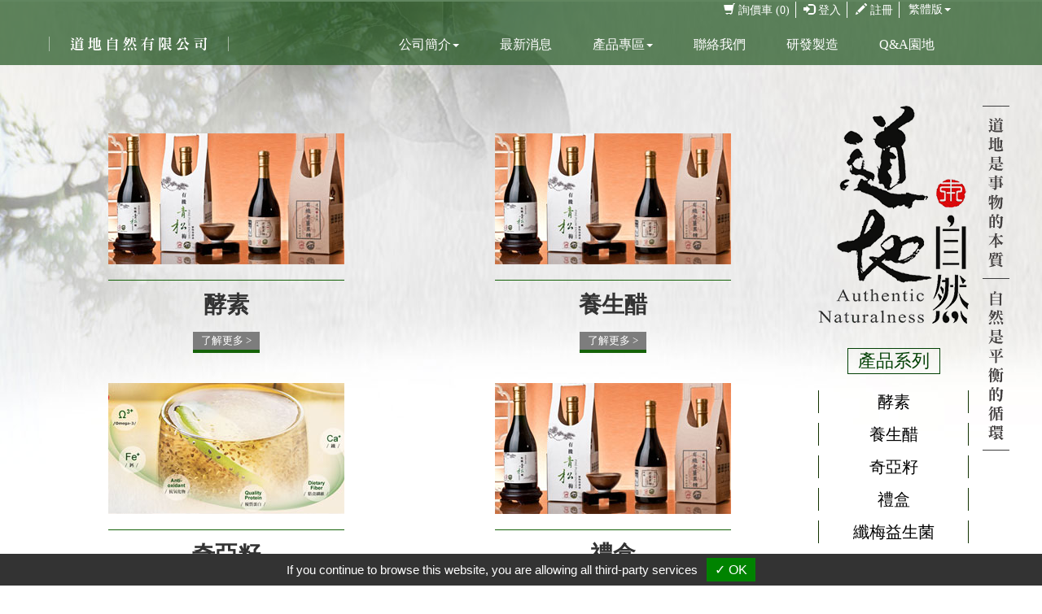

--- FILE ---
content_type: text/html
request_url: http://www.daudi-tw.com/product.html
body_size: 5089
content:
<!DOCTYPE html>
<html>

<!-- Mirrored from www.daudi-tw.com/product.html by HTTrack Website Copier/3.x [XR&CO'2014], Mon, 30 Apr 2018 01:51:36 GMT -->
<!-- Added by HTTrack --><meta http-equiv="content-type" content="text/html;charset=UTF-8" /><!-- /Added by HTTrack -->
<head>
<meta http-equiv="Content-Type" content="text/html; charset=UTF-8">
<meta name="viewport" content="width=device-width, initial-scale=1">
<link rel="shortcut icon" type="image/x-icon" href="templates/03/images/favicon.ico">
<title>道地自然有限公司</title>
<meta name="keywords" content="養生醋, 酵素, 益生菌, 奇亞籽禮盒">
<meta name="description" content="道地自然秉著天地良知, 充實自我認知與專業技術能力, 追求著盡可能的美好食材. 期望我們的用心, 有益您的身體健康, 而您每一口引用著我們的酵素時, 無形中您也幫助了這個地球多一方寸的淨化.">
<link rel="alternate" href="product.html" hreflang="x-default">
<link rel="alternate" href="webls-zh-gb/product.html" hreflang="zh-CN">
<link rel="alternate" href="webls-en-us/product.html" hreflang="en">
<link rel="alternate" href="product.html" hreflang="zh-TW">
<link rel="alternate"  href="#" type="text/xml" title="RSS 2.0">
<link rel="stylesheet" href="templates/03/css/font.css">
<link rel="stylesheet" href="http://maxcdn.bootstrapcdn.com/bootstrap/3.3.1/css/bootstrap.min.css">
<link rel="stylesheet" href="https://cdnjs.cloudflare.com/ajax/libs/magnific-popup.js/0.9.9/magnific-popup.css">
<link rel="stylesheet" href="css/idangerous.swiper.css">
<link rel="stylesheet" href="css/slidebars.css">
<link rel="stylesheet" href="templates/03/css/animate.css">
<link rel="stylesheet" href="templates/03/css/aos.css">
<link rel="stylesheet" href="templates/03/css/style.css">
<link rel="stylesheet" href="templates/03/css/styleT.css">
<script type="text/javascript" src="http://code.jquery.com/jquery-1.12.3.min.js" integrity="sha256-aaODHAgvwQW1bFOGXMeX+pC4PZIPsvn2h1sArYOhgXQ=" crossorigin="anonymous"></script>
<script type="text/javascript" src="https://gdpr.urb2b.com/gdpr.js"></script>
<script type="text/javascript" src="https://gdpr.urb2b.com/gdpr.init.js"></script>

<script type="text/javascript">
tarteaucitron.user.googletagmanagerId = 'GTM-WSBQ49C';
(tarteaucitron.job = tarteaucitron.job || []).push('googletagmanager');
</script>
</head>
<body >
<!-- #container start-->
<div id="container" class="fulid-container container_product sb-site">
<!-- #header start-->
<div id="header">
<!-- #mobile menu button -->
<div class="row visible-xs">
<div id="mobile_toggle" class="col-md-12">
     <p><button type="button" class="btn btn-default sb-toggle-left"><span class="glyphicon glyphicon-list"></span> 選單</button></p>
</div>
</div>
<!-- #mobile menu button end -->
<!-- #hello_member start -->
    <div class="">
        <div class="wrapper row">
        <div class="top_header hidden-xs">
        <!-- #member start -->
        <div id="hello_member">
            <ul class="nav nav-pills pull-right">
                <li><a href="cart/cart.html"><span class="glyphicon glyphicon-shopping-cart"></span> 詢價車 (0)</a></li>
                <!-- AFTER LOGOUT -->
                <li id="logLink"><a href="login/login.html"><span class="glyphicon glyphicon-log-in"></span> 登入</a></li>
                <li id="regLink"><a href="register/register.html"><span class="glyphicon glyphicon-pencil"></span> 註冊</a></li>
            </ul>
        </div>
<!-- #language_area start-->
<div id="language_area" class="row">
<div class="span12 col-md-12 hidden-xs">
    <div class="dropdown pull-right">
        <div id="dropdownMenu1" data-toggle="dropdown">
        <p>
<!--        其他語系：-->
        <a href="#">繁體版</a><span class="caret"></span></p>
        </div>
        <ul id="language_ul" class="dropdown-menu" role="menu">
            <li><a href="product.html">繁體版</a></li>
            <li><a href="webls-zh-gb/product.html">簡體版</a></li>
            <li><a href="webls-en-us/product.html">English</a></li>
        </ul>
    </div>
</div>
</div>
<!-- #language_area end -->
			</div>
    <div class="row">
    <div class="span4 col-md-4">
        <div id="company_logo"><a href="index.html"><img border="0" src="templates/03/images/logo.png"></a></div>
    </div>
    <!-- #mainnav start-->
    <div class="span8 col-md-8 hidden-xs">
    <div class="navbar navbar-default" id="mainnav">
      <div class="navbar-header">
         <button type="button" class="navbar-toggle collapsed" data-toggle="collapse" data-target="#navbar-1">
                    <span class="icon-bar"></span>
                    <span class="icon-bar"></span>
                    <span class="icon-bar"></span>
        </button>
      </div>
      <div class="collapse navbar-collapse" id="navbar-1">
        <UL id="main_menu" class="nav navbar-nav" role="navigation">
            
                                    <li id="m1" class="dropdown">
                                    <a class="dropdown-toggle" data-toggle="dropdown">公司簡介<i class="caret"></i></a>   <ul class="dropdown-menu" role="menu">
        <li class="inmsg5" data-id="5"><a href="msg/history.html" title="公司沿革" alt="公司沿革">公司沿革</a></li>
        <li class="inmsg6" data-id="6"><a href="msg/oem.html" title="代工流程" alt="代工流程">代工流程</a></li>
        <li class="inmsg7" data-id="7"><a href="msg/organic-farm.html" title="有機農場" alt="有機農場">有機農場</a></li>
    </ul>
</li>
                                     <li id="m2"><a href="msg/news.html">最新消息</a>
</li>
                                    <li id="m3" class="dropdown active">
                                    <a class="dropdown-toggle active" data-toggle="dropdown">產品專區<i class="caret"></i></a>     <ul class="dropdown-menu" role="menu" aria-labelledby="dLabel">
                    <li id="incateall"><a href="product.html">全部</a></li>
                    <li id="inalldivider" class="divider"></li>
<li class="incate2" data-id="2"><a href="category-%e9%85%b5%e7%b4%a0-01.html" onclick="Dookie('PAGEID');" title="酵素">酵素</a></li>
<li class="incate5" data-id="5"><a href="category-%e9%a4%8a%e7%94%9f%e9%86%8b-02.html" onclick="Dookie('PAGEID');" title="養生醋">養生醋</a></li>
<li class="incate3" data-id="3"><a href="category-%e5%a5%87%e4%ba%9e%e7%b1%bd%e9%85%b5%e7%b4%a0-02.html" onclick="Dookie('PAGEID');" title="奇亞籽">奇亞籽</a></li>
<li class="incate4" data-id="4"><a href="category-%e6%a2%85-03.html" onclick="Dookie('PAGEID');" title="禮盒">禮盒</a></li>
<li class="incate6" data-id="6"><a href="product-%e7%ba%96%e6%a2%85%e7%9b%8a%e7%94%9f%e8%8f%8c-05-01.html" onclick="Dookie('PAGEID');" title="纖梅益生菌">纖梅益生菌</a></li>
</ul>
</li>
                                     <li id="m4"><a href="contact/contact.html">聯絡我們</a>
</li>
                                     <li id="m5"><a href="msg/R-D.html">研發製造</a>
</li>
                                     <li id="m6"><a href="faq/faq.html">Q&A園地</a>
</li>
        </UL>
     </div>
    </div>
    </div>
    <!-- #mainnav end-->
    
        <!-- #hello_member start-->
        <!-- #qsearch start -->
        <div id="qsearch" style='display:none' class="col-md-12">
            <div class=row>
            <div class=col-md-12>
                <form class="form-search" id="side_pSearch" name="side_pSearch" action="http://www.daudi-tw.com/product_modqsh.html" method="post">
                <input type="hidden" name="lg" value="T">
                 <div class="input-group">
                 <input type="text" class="form-control" name="kwd" id="kwd" value="產品搜尋">
                 <span class="input-group-btn">
                      <button class="btn btn-default" type="submit"><span class="glyphicon glyphicon-search"></span></button>
                     <a href="http://www.daudi-tw.com/product_modinquire.html" class="btn btn-default"><span class="glyphicon glyphicon-list-alt"></span></a>
                 </span>
                 </div>
                </form>
            </div>
            </div>
        </div>
        <!-- #qsearch end -->
        </div>
    </div>
    <!-- #member_search end -->
    </div>

</div>
<!-- #header end-->
<!-- #mainbanner start-->
<div id="mainbanner">
    <div class="row">
    <div class="span12 col-md-12">
        <div id="maincarousel" class="swiper-container swiper-banner">
            <div class="swiper-wrapper">
            </div>

        </div>
    </div>
    </div>
</div>
<!-- #mainbanner end-->
<div class="row">
<!-- #sidebar start-->
<div class="span12 col-md-12">
    <div id="sidebar">
        <div class="logo"><img border="0" src="templates/03/images/nav-logo.png"></div>
        <div id="side_menu">
        <div class="nav-header tw">
        <!--產品專區-->產品系列
        </div>
        <div class="nav-header ch">
        <!--產品專區-->产品系列
        </div>
        <div class="nav-header en">
        <!--產品專區-->Products
        </div>
             <ul class="nav nav-list">
<li class="incate2" data-id="2"><a href="category-%e9%85%b5%e7%b4%a0-01.html" onclick="Dookie('PAGEID');" title="酵素">酵素</a></li>
<li class="incate5" data-id="5"><a href="category-%e9%a4%8a%e7%94%9f%e9%86%8b-02.html" onclick="Dookie('PAGEID');" title="養生醋">養生醋</a></li>
<li class="incate3" data-id="3"><a href="category-%e5%a5%87%e4%ba%9e%e7%b1%bd%e9%85%b5%e7%b4%a0-02.html" onclick="Dookie('PAGEID');" title="奇亞籽">奇亞籽</a></li>
<li class="incate4" data-id="4"><a href="category-%e6%a2%85-03.html" onclick="Dookie('PAGEID');" title="禮盒">禮盒</a></li>
<li class="incate6" data-id="6"><a href="product-%e7%ba%96%e6%a2%85%e7%9b%8a%e7%94%9f%e8%8f%8c-05-01.html" onclick="Dookie('PAGEID');" title="纖梅益生菌">纖梅益生菌</a></li>
</ul>
        </div>
        <!-- #newsletter start-->
        <div id="newsletter_area" class="hideobj">
            <div class="nav-header">
            訂閱電子報
            </div>
            <div class="alert-block alert">
              <form class="form-epaper" name="side_epaper" action="http://www.daudi-tw.com/epaper/epaper.html" method="post" target="hiddenFrame">
               <div class="input-group">
                   <input type="text" class="input-medium form-control" name="email" value="Email Address" onfocus="this.value='';">
               <span class="input-group-btn">
                   <a class="btn btn-default" href="#" onclick="side_epaper.submit();"><span class="glyphicon glyphicon-envelope"></span></a>
               </span>
               </div>
              </form>
            </div>
            <iframe name="hiddenFrame" src="about:blank" width="0%" height="0px" frameborder="0"></iframe>
        </div>
        <!-- #newsletter end-->
    </div>
</div>
<!-- #sidebar end-->
<!-- #content start-->
<div class="span12 col-md-12">
<div id="content">    <ul class="breadcrumb"><li><a href="index.html">首頁</a></li><li class="active"><a href="product.html" class="active">產品專區</a></li></ul>
    <div id="result" class="text-right">總計 : 5</div>
    <div class="page-header">
    <h1>產品專區</h1>
    </div>
    <div class="wrapper clearfix">
    <div class="side-nav"></div>
    <div class="page-cont">
    <ul class="thumbnails">
        <li class="span5 catelist col-md-6">
            <div class="product-cate">
                <div class="thumbnail">
                    <div class="listimg"><a href="category-%e9%85%b5%e7%b4%a0-01.html" onClick="Dookie('PAGEID');" title="酵素"><img src="proimages/pro/list-01.jpg" title='酵素' alt='酵素' /></a></div>
                    <div class="caption">                        
                        <div class="cate-name"><a href="category-%e9%85%b5%e7%b4%a0-01.html" onClick="Dookie('PAGEID');" title="酵素">酵素</a></div>
                        <div class="cate-more tw"><a href="category-%e9%85%b5%e7%b4%a0-01.html" onClick="Dookie('PAGEID');" title="酵素">了解更多 &gt;</a></div>
                        <div class="cate-more ch"><a href="category-%e9%85%b5%e7%b4%a0-01.html" onClick="Dookie('PAGEID');" title="酵素">了解更多 &gt;</a></div>
                        <div class="cate-more en"><a href="category-%e9%85%b5%e7%b4%a0-01.html" onClick="Dookie('PAGEID');" title="酵素">more &gt;</a></div>
                    </div>
                </div>
            </div>
        </li>
        <li class="span5 catelist col-md-6">
            <div class="product-cate">
                <div class="thumbnail">
                    <div class="listimg"><a href="category-%e9%a4%8a%e7%94%9f%e9%86%8b-02.html" onClick="Dookie('PAGEID');" title="養生醋"><img src="proimages/pro/list-01.jpg" title='養生醋' alt='養生醋' /></a></div>
                    <div class="caption">                        
                        <div class="cate-name"><a href="category-%e9%a4%8a%e7%94%9f%e9%86%8b-02.html" onClick="Dookie('PAGEID');" title="養生醋">養生醋</a></div>
                        <div class="cate-more tw"><a href="category-%e9%a4%8a%e7%94%9f%e9%86%8b-02.html" onClick="Dookie('PAGEID');" title="養生醋">了解更多 &gt;</a></div>
                        <div class="cate-more ch"><a href="category-%e9%a4%8a%e7%94%9f%e9%86%8b-02.html" onClick="Dookie('PAGEID');" title="養生醋">了解更多 &gt;</a></div>
                        <div class="cate-more en"><a href="category-%e9%a4%8a%e7%94%9f%e9%86%8b-02.html" onClick="Dookie('PAGEID');" title="養生醋">more &gt;</a></div>
                    </div>
                </div>
            </div>
        </li>
        <li class="span5 catelist col-md-6">
            <div class="product-cate">
                <div class="thumbnail">
                    <div class="listimg"><a href="category-%e5%a5%87%e4%ba%9e%e7%b1%bd%e9%85%b5%e7%b4%a0-02.html" onClick="Dookie('PAGEID');" title="奇亞籽"><img src="proimages/pro/list-02.jpg" title='奇亞籽' alt='奇亞籽' /></a></div>
                    <div class="caption">                        
                        <div class="cate-name"><a href="category-%e5%a5%87%e4%ba%9e%e7%b1%bd%e9%85%b5%e7%b4%a0-02.html" onClick="Dookie('PAGEID');" title="奇亞籽">奇亞籽</a></div>
                        <div class="cate-more tw"><a href="category-%e5%a5%87%e4%ba%9e%e7%b1%bd%e9%85%b5%e7%b4%a0-02.html" onClick="Dookie('PAGEID');" title="奇亞籽">了解更多 &gt;</a></div>
                        <div class="cate-more ch"><a href="category-%e5%a5%87%e4%ba%9e%e7%b1%bd%e9%85%b5%e7%b4%a0-02.html" onClick="Dookie('PAGEID');" title="奇亞籽">了解更多 &gt;</a></div>
                        <div class="cate-more en"><a href="category-%e5%a5%87%e4%ba%9e%e7%b1%bd%e9%85%b5%e7%b4%a0-02.html" onClick="Dookie('PAGEID');" title="奇亞籽">more &gt;</a></div>
                    </div>
                </div>
            </div>
        </li>
        <li class="span5 catelist col-md-6">
            <div class="product-cate">
                <div class="thumbnail">
                    <div class="listimg"><a href="category-%e6%a2%85-03.html" onClick="Dookie('PAGEID');" title="禮盒"><img src="proimages/pro/list-01.jpg" title='禮盒' alt='禮盒' /></a></div>
                    <div class="caption">                        
                        <div class="cate-name"><a href="category-%e6%a2%85-03.html" onClick="Dookie('PAGEID');" title="禮盒">禮盒</a></div>
                        <div class="cate-more tw"><a href="category-%e6%a2%85-03.html" onClick="Dookie('PAGEID');" title="禮盒">了解更多 &gt;</a></div>
                        <div class="cate-more ch"><a href="category-%e6%a2%85-03.html" onClick="Dookie('PAGEID');" title="禮盒">了解更多 &gt;</a></div>
                        <div class="cate-more en"><a href="category-%e6%a2%85-03.html" onClick="Dookie('PAGEID');" title="禮盒">more &gt;</a></div>
                    </div>
                </div>
            </div>
        </li>
        <li class="span5 catelist col-md-6">
            <div class="product-cate">
                <div class="thumbnail">
                    <div class="listimg"><a href="product-%e7%ba%96%e6%a2%85%e7%9b%8a%e7%94%9f%e8%8f%8c-05-01.html" onClick="Dookie('PAGEID');" title="纖梅益生菌"><img src="proimages/pro/list-05.jpg" title='纖梅益生菌' alt='纖梅益生菌' /></a></div>
                    <div class="caption">                        
                        <div class="cate-name"><a href="product-%e7%ba%96%e6%a2%85%e7%9b%8a%e7%94%9f%e8%8f%8c-05-01.html" onClick="Dookie('PAGEID');" title="纖梅益生菌">纖梅益生菌</a></div>
                        <div class="cate-more tw"><a href="product-%e7%ba%96%e6%a2%85%e7%9b%8a%e7%94%9f%e8%8f%8c-05-01.html" onClick="Dookie('PAGEID');" title="纖梅益生菌">了解更多 &gt;</a></div>
                        <div class="cate-more ch"><a href="product-%e7%ba%96%e6%a2%85%e7%9b%8a%e7%94%9f%e8%8f%8c-05-01.html" onClick="Dookie('PAGEID');" title="纖梅益生菌">了解更多 &gt;</a></div>
                        <div class="cate-more en"><a href="product-%e7%ba%96%e6%a2%85%e7%9b%8a%e7%94%9f%e8%8f%8c-05-01.html" onClick="Dookie('PAGEID');" title="纖梅益生菌">more &gt;</a></div>
                    </div>
                </div>
            </div>
        </li>
    </ul>
	</div>
    <div style="clear:both;"></div>
    <div style="clear:both;"></div>
	</div> </div>
</div>
<!-- #content end-->
</div>
<!-- #footer start-->
<div id="footer">
    <!-- #footernav start-->
<div class="row">
    <div class="span12 col-md-12">
      <div class="ftbar">
        <ul class="nav nav-pills">
            <li><a href="member/member.html">會員中心</a></li><li><a href="inquire/inquire_modsearch.html">詢價管理</a></li><li><a href="contact/contact.html">聯絡我們</a></li><li><a href="download/download.html">下載專區</a></li><li><a href="link/link.html">網站連結</a></li><li><a href="hr/hr.html">人才招募</a></li><li><a href="faq/faq.html">Q&A園地</a></li>
        </ul>
      </div>
    </div>
</div>
    <!-- #footernav end-->
    <div class="wrapper clearfix">
		<div class="footer-info">
			<ul class="nav nav-stacked">
				<li class="tw"><div class="foot-name">道地自然所在</div></li>
				<li class="ch"><div class="foot-name">道地自然所在</div></li>
				<li class="en"><div class="foot-name">Authentic Naturalness</div></li>
				<li><div class="cominfotel">TEL: <a href="tel:+886-4-22588178">+886-4-22588178</a></div></li>
				<li><div class="cominfofax">FAX: +886-4-22546114</div></li>
				<li><div class="cominfoadd">台中市西屯區環中路三段858號　<a href="https://www.google.com.tw/maps/place/道地自然有限公司/@24.161942,120.6258783,17z/data=!3m1!4b1!4m5!3m4!1s0x34693de4fbb1ac31:0x54a18ce0ac96cf69!8m2!3d24.161942!4d120.628067" target="_blank">地圖連結</a></div></li>
			</ul>
		</div>
		<div class="footer-com"><img border="0" src="templates/03/images/footer.png"></div>
	</div>
    <!-- #custnav start-->
        <!-- #custnav end-->
        <!-- #cominfo start-->
        <div class="row foot-info">
         <div class="span4 col-md-4">
            <div id="cominfo">
                <ul class="nav nav-stacked">
                  <li><div class="cominfoadd">台中市西屯區環中路三段858號　<a href="https://www.google.com.tw/maps/place/道地自然有限公司/@24.161942,120.6258783,17z/data=!3m1!4b1!4m5!3m4!1s0x34693de4fbb1ac31:0x54a18ce0ac96cf69!8m2!3d24.161942!4d120.628067" target="_blank">地圖連結</a></div></li>
                  <li><div class="cominfotel">TEL: <a href="tel:+886-4-22588178">+886-4-22588178</a></div></li>
                  <li><div class="cominfofax">FAX: +886-4-22546114</div></li>
                  <li><div class="cominfomail">E-mail:
                  <a href="mailto:daudi2258@gmail.com?subject=詢問信來自 http://www.daudi-tw.com/">daudi2258@gmail.com</a>
                  </div></li>
                </ul>
            </div>
         </div>
         <div class="span3 col-md-3">
            <div id="copyright">Copyright &copy; 道地自然有限公司 </div>
         </div>
         <div class="span5 col-md-5">
            <div id="footlink">
                <ul class="nav nav-pills">
                   <li><a href="http://www.manufacture.com.tw/" target="_blank">Taiwan Products</a></li>
<li><a href="http://www.manufacturers.com.tw/" target="_blank">B2BManufactures</a></li>
<li><a href="http://www.b2bchinasources.com/" target="_blank">B2BChinaSources</a></li>
                </ul>
            </div>
         </div>
        </div>
    <!-- #cominfo end-->
</div>
<!-- #footer end -->
</div>
<!-- #container end -->
<div id="left_menu" class="sb-slidebar sb-left">
<ul class="sb-menu nav nav-list"></ul>
</div>
<!--<script type="text/javascript" src="https://code.jquery.com/jquery-1.12.3.min.js" integrity="sha256-aaODHAgvwQW1bFOGXMeX+pC4PZIPsvn2h1sArYOhgXQ=" crossorigin="anonymous"></script>-->
<script type="text/javascript" src="http://maxcdn.bootstrapcdn.com/bootstrap/3.3.1/js/bootstrap.min.js"></script>
<script type="text/javascript" src="js/bootstrap-datetimepicker.js" charset="UTF-8"></script>
<script type="text/javascript" src="js/locales/bootstrap-datetimepickerT.js" charset="UTF-8"></script>
<script type="text/javascript" src="http://cdn.jsdelivr.net/jquery.magnific-popup/0.9.9/jquery.magnific-popup.js"></script>
<script type="text/javascript" src="Scripts/idangerous.swiper.min.js"></script>
<script type="text/javascript" src="Scripts/responsive-tabs.js"></script>
<!-- HTML5 shim, for IE6-8 support of HTML5 elements -->
<!--[if lt IE 9]>
<script src="http://www.daudi-tw.com/js/html5shiv.js"></script>
<![endif]-->
<script type="text/javascript" src="Scripts/script.js"></script>
<script type="text/javascript" src="Scripts/aos.js"></script>
<script>
$(function() {
  $('#about').insertAfter('.page-header');
  $('.form-pdesc').insertAfter('.pdese');
//	$('#left_menu > ul > li:nth-child(2)').appendTo('#left_menu ul');
  $('.about-01 li').mouseover( function() {
    $(this).addClass('on').siblings().removeClass('on');
  });
});
</script>
<script>
	AOS.init({
		easing: 'ease-out-back',
		duration: 1000
	});
</script>
<!-- Slidebars -->
<script src="js/slidebars.js"></script>

</body>

<!-- Mirrored from www.daudi-tw.com/product.html by HTTrack Website Copier/3.x [XR&CO'2014], Mon, 30 Apr 2018 01:51:55 GMT -->
</html>

--- FILE ---
content_type: text/css
request_url: http://www.daudi-tw.com/templates/03/css/font.css
body_size: 128
content:
@font-face {
  font-family: 'DF';
  src: url('../fonts/DFNMing-W9-WIN-BF.ttf')  format('truetype'); /* Safari, Android, iOS */
}

--- FILE ---
content_type: text/css
request_url: http://www.daudi-tw.com/templates/03/css/style.css
body_size: 7311
content:
/*全站*/
html, body { font-family: "Microsoft JhengHei", serif; font-size: 16px; }
img { max-width:100%; }
.hideobj{
  display:none;
}

a{
  color:#000;
  background-color:none;
}
a:hover, a:focus {
  text-decoration: underline;
  background:none;
  color:#000;
}

#container { overflow: hidden; }
.pro-no { display: none; }
.none { display: none; }
@media (max-width: 991px) {
	.visible-xs { display: block!important; }
}
@media (max-width:768px) {
	.sb-site { padding: 0; }
}
#left_menu .form-search { padding-right: 10px; }

/*會員登入項目*/
#login-tabs li{
  background:none;
}
#login-tabs a{
  color:#000;
  background:none;
}
#login-tabs a:hover,#login-tabs a:focus{
  text-decoration: underline;
  background:none;
  color:#000;
}

/**表單元素**/
fieldset.over-border {
  border: 1px solid #ccc !important;
  padding: 0 1.4em 1.4em 1.4em !important;
  margin: 0 0 1.4em 0 !important;
  border-radius: 16px;
}
legend.line-border {
  font-size: 16px !important;
  text-align: left !important;
  width:inherit;
  border-bottom:none; display:none;
}
fieldset > div { margin-top:30px; }
.red{
  color: #cc0000;
}
.radio-inline input[type='radio'] {
  margin-left: -20px;
  float: left;
}
.radio-inline {
  padding-left: 20px;
  font-weight: normal;
  margin-bottom: 0px;
  vertical-align: middle;
  display: inline-block;
  cursor: pointer;
}
.help-inline{
  vertical-align: middle;
  display: inline-block;
  padding-top:5px;
  float:left;
  padding-left:0px;
  cursor: default;
}
.control-label{
  cursor: default;
}

.form-show .input-prepend {
  clear:both;
}
fieldset.instep-border {
  border: 1px solid #ccc !important;
  padding: 0 16px 16px 16px !important;
  margin: 0 0 16px 0 !important;
  border-radius: 15px; /*圓角*/
  background:#eeeeee;
  height:100px;
  font-weight:bold;
  color:#000000;
  text-align: center;
}
fieldset.step-border {
  border: 1px solid #ccc !important;
  padding: 0 16px 16px 16px !important;
  margin: 0 0 16px 0 !important;
  border-radius: 15px; /*圓角*/
  height:100px;
  text-align: center;
}
legend.stepline-border {
  text-align: center !important;
  width:inherit;
  border-bottom:none;
}
.enlarge{clear:both;}
@media only screen and (max-width : 480px) {
    .navbar-inner li {display:block; width:100%;}
}
/*#header*/
#header { background: rgba(23,77,22,.68); position: absolute; z-index: 2; width: 100%; height: 5em; }
@media (max-width:991px) {
	#mobile_toggle { position: absolute; z-index: 3; top: 2px; left: -13px; }
	#mobile_toggle button { font-size: 18px; }
	#header { height: 45px; }
}
@media (max-width:375px) {
	#header { height: 45px; }
}

#company_logo { margin: 14px 20px; }
@media (max-width:991px) {
	#company_logo { margin: 10px 0 10px 60px; text-align: right; }
}


.top_header{
	text-align: right;
	padding-right: 6%;
}
.top_header a{
	font-size: 90%;
	color: #FFFFFF;
}
#hello_member, #language_area{
	display: inline-block;
}

#hello_member .nav>li>a{
	padding-right: 0.5em;
	border-right: 1px solid #fff;
	margin-right: 0.5em;
	border-radius: 0;
}
.top_header .nav>li>a{
	padding: 0;
	
}

/*註冊*/

#hello_member ul li a:hover, #hello_member ul li a:focus, #hello_member ul li a:active {
  text-decoration: underline;
  background: none;
}

/*語言*/
#language_area { position: relative; }
#language_area p{
	margin: 0;
}
#language_area a{
	color: #fff;
}
#language_area ul li a {
  color:#000;
  background:none;
padding-top: 0%;
}
#language_area ul li a:hover, #language_area ul li a:focus, #language_area ul li a:active {
  background: none;
  text-decoration: underline;
}
.caret{
	border-top-color: #fff;
}


@media (max-width:1440px)  {
	#language_area {  }
}
@media (max-width:991px)  {
	#language_area{display: none;}
}


/* mainnav */
#mainnav { background: none; border: none; margin-bottom: 0; text-align: right; }
#mainnav .navbar-nav>li>a { color: #fff; line-height: 3.35em; padding: 0 25px; }
#mainnav .navbar-nav>.active>a, #mainnav .navbar-nav>.active>a:hover, #mainnav .navbar-nav>.active>a:focus { background: none; color: #fff; }
#mainnav .navbar-nav>li>a:hover, #mainnav .navbar-nav>li>a:focus,
#mainnav .navbar-nav>.open>a, #mainnav .navbar-nav>.open>a:hover, #mainnav .navbar-nav>.open>a:focus { background: #0b4609; color: #fff; }
#mainnav .dropdown-menu { padding: 0; min-width: 124px; border: none; border-radius: 0; }
#mainnav .dropdown-menu li { border-bottom: #156208 1px solid; text-align: center; }
#mainnav .dropdown-menu li a { padding: 10px 0; }
#mainnav .dropdown-menu>.active>a, #mainnav .dropdown-menu>.active>a:hover, #mainnav .dropdown-menu>.active>a:focus { background: #156208; }


@media (max-width:1200px) {
	#mainnav .navbar-nav>li>a { padding: 0 20px; }
}
@media (max-width:1100px) {
	#mainnav .navbar-nav>li>a { padding: 0 15px; }
}
@media (max-width:991px) {
	#mainnav { display: none; }
}

/* banner */
#mainbanner{ padding-top: 0; }

/*--側欄--*/
.side-nav { padding-right: 50px; float: right; width: 235px; background: url(../images/content_bg.png) no-repeat top right; position: relative; }
#side_menu { text-align: center; color: #133401; font-size: 20px; }
#side_menu .nav-header { color: #034105; padding: 4px 12px; font-size: 22px; border: #034105 1px solid; margin: 30px 0 20px; line-height: 1em; }
#side_menu .nav>li { margin-bottom: 12px; }
#side_menu .nav>li>a { padding: 0; border-left: #133401 1px solid; border-right: #133401 1px solid; }
@media (max-width:800px) {
	#side_menu { display: none; }
}
@media (max-width:800px) {
	.side-nav { background-size: 8.5%; background-position: top 10px right 10px; }
}
@media (max-width:640px) {
	.side-nav { float: none; padding-right: 0; width: 100%; background-size: 3%; }
	.side-nav .logo { text-align: right; margin-right: 40px; }
	.side-nav .logo img { width: 30%; max-width: inherit; }
}
@media (max-width:480px) {
	.side-nav { background-size: 3.7%; }
	.side-nav .logo img { width: 40%; }
}

/*RSS*/
#rss_area a{
  text-shadow: none;
}

#rss_area a:hover{
  text-shadow: none;
}

/*--內容區--*/
#content { padding: 0; background: url(../images/page-bg.jpg) no-repeat top left; }
#content:after { content:""; background: url(../images/page-dw-bg.jpg) no-repeat bottom center; width: 100%; height: 340px; margin-top: -260px; position: absolute; z-index: -1; }
.wrapper { width: 1200px; margin: auto; }
@media (max-width:1200px) {
	.wrapper { width: 100%; }
}

/* about us */
.about-01 { background: url(../../../proimages/about/bg-01.jpg) no-repeat; }
.about-inner { float: left; margin: 2em 0px; width: calc(100% - 250px); padding-left: 200px; }
.about-01 .about-inner ul { margin: 30px 0 0 80px; padding: 0; background: url(../images/about-01.gif) repeat-y 124px 0; font-size: 18px; line-height: 3em; }
.about-01 .about-inner li { clear: both; }
.about-01 .about-inner li.on .his-text { background: url(../images/about-01.png) no-repeat 0px 16px; }
.about-01 .about-inner .year { font-size: 30px; color: #034105; font-family: "Trebuchet MS"; float: left; width: 100px;  }
.about-01 .about-inner .moon { font-size: 18px; }
.about-01 .about-inner .his-text { padding-left: 120px; float: left;width: calc(100% - 120px); }
.about-02 { background: url(../../../proimages/about/bg-02.jpg) no-repeat; }
.about-02 .bg-down { background: url(../../../proimages/about/bg-02-1.jpg) no-repeat bottom right; }
.about-02 .about-text { margin-top: 20px; margin-left: 200px; font-size: 18px; font-weight: bold; }
.about-02 .about-text p { margin-bottom: 40px; line-height: 1.5em; }
.about-03 { background: url(../../../proimages/about/bg-03.jpg) no-repeat; }
.about-03-p { margin: 0 30px 0 180px; font-size: 15px; line-height: 1.8em; color: #2a2c2a; }
.about-03 .know { background: url(../images/about-03.png) no-repeat; position: relative; margin-top: -120px; padding: 65px 530px 30px 260px; }
.about-03 .know h2 { font-size: 32px; margin-bottom: 15px; }
.no-mb { margin-bottom: 0; }
#about+.wrapper { display: none; }
#content .page-header + div { padding: 8em 0 0; }
@media (max-width:1199px) {
	#content .page-header + div { padding: 6em 15px 0; }
	.about-inner { padding-left: 4%; }
	.about-01 { background: url(../../../proimages/about/bg-01-s.jpg) no-repeat; }
	.about-02 { background-position: top -200px left; }
	.about-02 .about-inner { margin-top: 15em; }
	.about-02 .bg-down { padding-bottom: 15em; background-position: bottom right -10px; }
	.about-03 .know { padding-right: 42%;}
}
@media (max-width:1024px) {
	.about-inner { padding-left: 5%; }
	.about-01 .about-inner ul { margin-left: 30px; background: url(../images/about-01.gif) repeat-y 104px 0; }
	.about-01 .about-inner .year { width: 80px; }
	.about-01 .about-inner .his-text { padding-left: 75px; }
	.about-02 .about-text { margin-left: 0; }
	.about-03-p { margin: 0 30px 0 0; }
	.about-03 .know { padding: 65px 40% 1em 10%; background-size: contain; }
	.about-03 .know h2 { margin-bottom: 20px; }
}
@media (max-width:991px) {
	#content .page-header + div { padding-top: 3em; }
	.about-01 .about-inner ul { margin-left: 30px; background: none; }
	.about-01 .about-inner .year { width: 90px; }
	.about-01 .about-inner li.on .his-text { background: none; }
	.about-01 .about-inner .his-text { padding-left: 0; }
}
@media (max-width:800px) {
	.about-inner { float: none; margin: 0; width: 100%; padding: 0; }
	.about-01 .about-inner { margin-top: 12em; }
	.about-02 .about-inner { padding-left: 0; }
	.about-02 .about-text { margin-left: 0; }
	.about-02 .bg-down { padding-bottom: 15em; background-position: bottom right -10px; }
	.about-03 .know { position: static; margin: 0; padding: 2em 35% 1em 0; background-size: contain; }
	.about-03 .know h2 { margin-bottom: 20px; }
}
@media (max-width:640px) {
	.about-inner { float: none; margin: 0; width: 100%; padding: 0; }
	.about-01 .about-inner { margin-top: -5em; }
	.about-02 { background-position: top -100px left; }
	.about-02 .about-inner { margin-top: 5em; }
	.about-02 .bg-down { background-size: 280%; padding-bottom: 10em; background-position: bottom right -10px; }
	.about-02 .about-text { margin: 1em 0; padding: 0; font-size: 16px; }
	.about-02 .about-text p { margin-bottom: 1em; }
	.about-02 .pic { overflow-y: scroll; margin: 1em 0; }
	.about-02 .pic img { min-width: 600px; }
}
@media (max-width:480px) {
	.about-01 .about-inner { margin-top: 0; }
	.about-01 .about-inner ul { margin: 0; background: none; font-size: 16px; line-height: 1.2em; }
	.about-01 .about-inner li { margin-bottom: 1em; }
	.about-01 .about-inner .year { float: none; display: block; width: 100%; margin-bottom: 10px; }
	.about-01 .about-inner .his-text { float: none; display: block; width: 100%; padding-left: 0.5em; }
	.about-01 .about-inner li.on .his-text { background: none; }
	.about-02 { background-size: 320%; }
	.about-02 .about-inner { margin-top: 0; }
	.about-03-p { margin: 0; }
	.about-03 .know { position: static; margin: 0; padding: 3em 0 1em; background-size: contain; }
}

h2.title, h5.pshow_title { color: #fff; width: 220px; padding: 6px 20px; text-align: center; background: #156208; /* Old browsers */
background: -moz-linear-gradient(left, #a3bb9f 0%, #156208 15%, #156208 50%, #156208 85%, #a3bb9f 100%); /* FF3.6-15 */
background: -webkit-linear-gradient(left, #a3bb9f 0%,#156208 15%,#156208 50%,#156208 85%,#a3bb9f 100%); /* Chrome10-25,Safari5.1-6 */
background: linear-gradient(to right, #a3bb9f 0%,#156208 15%,#156208 50%,#156208 85%,#a3bb9f 100%); /* W3C, IE10+, FF16+, Chrome26+, Opera12+, Safari7+ */
filter: progid:DXImageTransform.Microsoft.gradient( startColorstr='#a3bb9f', endColorstr='#a3bb9f',GradientType=1 ); /* IE6-9 */ }
h2.title span, h5.pshow_title span { border-left: #fff 1px solid; border-right: #fff 1px solid; padding: 0 20px; font-size: 26px; }

/*麵包屑*/
#content .breadcrumb { text-shadow: none; display: none; }
#content .breadcrumb li {
  text-shadow: none;
}
#content .breadcrumb li a {
  text-shadow:none;
  text-decoration: none;
}
#content .breadcrumb li a:hover {
  text-shadow: none;
  background:none;
  text-decoration: underline;
}
#content .breadcrumb li .divider{
  text-shadow:none;
  background:none;
}
/*個數*/
.page-header { border-bottom:1px #eee solid; display: none; }
#result { display: none; }

/*產品頁*/
.page-cont { width: calc(100% - 250px); padding-top: 30px; }
ul.thumbnails { padding-left: 0; }
.thumbnail { border: none; background: none; text-align: center; }
.thumbnail .caption { max-width: 290px; text-align: center; margin: auto; margin-top: 0px; padding: 9px 0; }
.thumbnail .cate-name { font-size: 28px; color: #1e4708; margin-bottom: 12px; }
.thumbnail .cate-more { font-size: 13px; color: #fff; background: #7d7d7d; border-bottom: #156208 4px solid; display: inline-block; margin: auto; text-align: center; padding: 2px 10px; cursor: pointer; }
.thumbnail .cate-more:hover { background: #156208; }
.thumbnail .cate-more a { color: #fff; }
.thumbnail .cate-more a:hover { text-decoration: none; }
@media (max-width:800px) {
	.page-cont { width: 100%; padding: 1em 0; overflow-y: hidden; }
}

.cate-name, .cate-name-more { font-size: 22px; border-top: #156208 1px solid; padding-top: 10px; margin-top: 10px; margin-bottom: 12px;
  color:#333333;
  font-weight:bold;
  width:auto;
  white-space:nowrap;
  overflow:hidden;
  text-overflow:ellipsis;
  text-align:center;
}
.cate-name a ,.cate-name-more a{
  color:#333333;
  font-weight:bold;
  text-decoration:none;
  width:auto;
  white-space:nowrap;
  overflow:hidden;
  text-overflow:ellipsis;
  text-align:center;
}
.cate-name a:hover ,.cate-name-more a:hover{
  color:#8B8682;
  font-weight:bold;
  text-decoration: none;
  width:auto;
  white-space:nowrap;
  overflow:hidden;
  text-overflow:ellipsis;
  text-align:center;
}
.prolistdesc, .prolistqty, .prolistbtn { display: none; }
.pro-desc{
 height:80px;
 overflow-x:hidden;
 overflow-y:auto;
}
.spec{
 height:38px;
}
/*產品介紹頁*/
#pb_area{
  border:  1px solid #ccc;
  overflow:hidden;
}

.thumbnail img{
  margin-right: auto;
  margin-left: auto;
  display: block;
  max-width: 100%;
}
.input-group {
  display: table;
  padding-bottom:10px;
  width: 100%;
}
.input-group .form-control {
  margin-bottom: 0px;
}
.txtNormal {
  overflow:auto;
  width:100%;
}
#content .thumbnails .prodlist{ overflow:hidden; }
#content .thumbnails .catelist{
  overflow:hidden;
}
.listtxtspec .input-prepend{
  padding:1px 0px;
  margin:0px;
}
.clear{
  clear:both;
}
.listimg{ }

#lineqty{
  width:30%;
}
.showsmall ul {
  padding: 0px; margin: 0px;
  list-style: none;
}
.showsmall li {
  float:left;
}
.showsmall li img  {
  margin: 3px;
  padding:3px;
  width:50px;
}
/* product */
.product { color: #034105; }
.product .pro-pic { float: right; width: 50%; text-align: center; }
.product .pro-dec { width: 45%; margin-left: 5%; margin-top: 5em; line-height: 1.8em; }
.product .h1-sub { font-size: 27px; }
.product h1 { font-size: 44px; color: #393838; text-align: right; }
.product h1 span { border-left: #393838 1px solid; border-right: #393838 1px solid; padding: 0 20px; }
.product .pro-detail table { width: 100%; margin: 30px 0; }
.product .pro-detail table td { background: #e1f7e3; padding: 10px; border: #fff 5px solid; font-size: 15px; line-height: 2em; }
.product .pro-detail table tr td:first-child { text-align: center; width: 100px; font-size: 22px; font-weight: bold; }
@media (max-width:640px) {
	.product .pro-pic { float: none; width: 75%; padding: 0; margin: auto; }
	.product .pro-dec { float: none; width: 100%; margin: 0; }
	.product .pro-dec p { margin-bottom: 0; }
	.product h1 { text-align: left; }
	.product .pro-detail table td { line-height: 1.8em; }
}
@media (max-width:375px) {
	.product h1 { font-size: 36px }
}
/* product 01 */
.product-01 .product .pro-pic { margin-top: 4em; }
.product-01 .product .pro-dec { padding-top: 3em; }
.product-01 .product .h1-sub { text-align: right; padding-right: 200px; }
@media (max-width:1024px) {
	.product-01 .product { margin-top: 6em; }
	.product-01 .product .pro-pic { margin-top: 12em; }
	.product-02 .product .pro-pic { margin-top: 12em; }
}
@media (max-width:800px) {
	.product-01 .product { margin-top: 0; }
	.product-01 .product .pro-dec { padding-top: 1em; margin-top: 0; }
	.product-01 .product .pro-pic { margin-top: 7em; }
	.product-02 .product .pro-pic { margin-top: 0; }
}
@media (max-width:640px) {
	.product-01 .product .h1-sub { text-align: left; padding-right: 0; }
}
/* product 02 */
.product-02 .product .pro-dec { text-align: right; line-height: 1.5em; margin-top: 8em; padding-top: 2em; }
.product.pro-02 { color: #261702; }
.product.pro-02 .pro-detail table td { background: #fef0d2; }
@media (max-width:800px) {
	.product-02 .product .pro-dec { padding-top: 1em; margin-top: 0; }
}
@media (max-width:640px) {
	.product-02 .product .pro-dec { padding-top: 0;  text-align: left; }
}
@media (max-width:375px) {
	.product-02 .pro-pic-bg { left: -300px; }
}
/* product 03 */
.product-03 .product .pro-dec { width: 85%; padding-top: 2em; text-align: right; }
.product-03 .user { background: url(../images/user_bg.png) no-repeat; margin: 2em 0 4em 30%; padding: 1em 2em; line-height: 2em; }
.product-03 .user .title { font-size: 22px; margin-bottom: 0.5em; }
@media (max-width:1440px) {
	.product-03 .product .pro-dec { margin-top: 15em; margin-left: 0; width: 100%; }
}
@media (max-width:800px) {
	.product-03 .product .pro-dec { width: 100%; margin-top: 50px; margin-left: 0; }
	.product-03 .user { margin: 0 15px; padding: 2em 0 0 2em; }
}
@media (max-width:640px) {
	.product-03 .product .pro-dec { text-align: left; margin-top: 0; }
	.product-03 .product .pro-dec p { margin-bottom: 0; }
}
/* product 03-1 */
.product-3-01 .product { color: #393838; font-weight: bold; font-size: 16px; }
.product-3-01 h3 { font-size: 28px; }

.product-3-01 .pro-dec1 { position: relative; margin-bottom: 10em; }
.product-3-01 .pro-dec1, .product-3-01 .pro-dec2, .product-3-01 .pro-dec3 { padding-left: 5%; }
.product-3-01 .pro-dec1 .pro-pic { width: 80%; margin-top: 1em; text-align: right; }
.product-3-01 .pro-dec1 .pro-dec { position: absolute; margin-top: 8em; margin-left: 0; }
.product-3-01 .pro-dec1 .pro-dec h1 { text-align: left; }

.product-3-01 .pro-dec2 h4 { font-size: 24px; font-weight: bold; line-height: 1.5em; padding-bottom: 12px; background: url(../../../proimages/pro/pro03-01-line.png) no-repeat left bottom; position: absolute; width: 100%; }
.product-3-01 .pro-dec2-text { line-height: 2em; }
.product-3-01 .pro-dec2-text p { padding-top: 10em; }
.product-3-01 .pro-dec2-pic, .product-3-01 .pro-dec3-pic { float: right; }

.product-3-01 .pro-dec3 { margin-top: 3em; }
.product-3-01 .pro-dec3 h4 { font-size: 26px; font-weight: bold; }
.product-3-01 .pro-dec3 h4.color { color: #995907; margin-top: 2em; }
.product-3-01 .pro-dec3-pic { width: 60%; text-align: center; margin-top: 3em; }

.product-3-01 .pro_desc { margin-top: 3em; text-align: center; }
.product-3-01 .pro_desc .title { color: #965017; font-size: 18px; border: #965017 1px solid; display: inline-block; margin: 0 auto 1em; padding: 5px 20px; }
.product-3-01 .pro_desc table { width: 98%; margin: auto; }
.product-3-01 .pro_desc table th { background: url(../images/table_bg.jpg) no-repeat center; background-size: cover; text-align: center; font-size: 22px; color: #393838; border-right: #fff 3px solid; }
.product-3-01 .pro_desc table tr:nth-child(odd) td { background: #fffae8; }
.product-3-01 .pro_desc table td { padding: 1em 1em 1em 2em; text-align: left; }
.product-3-01 .pro_desc .step1 { color: #d48e20; font-size: 26px; margin-right: 0.5em; }
.product-3-01 .pro_desc .step2 { color: #9a5205; font-size: 26px; margin-right: 0.5em; }
.product-3-01 .pro_desc .step3 { color: #b73c06; font-size: 26px; margin-right: 0.5em; }
@media (max-width:1100px) {
	.product-3-01 .pro-dec1 { margin-bottom: 0; }
	.product-3-01 .pro-dec1 .pro-dec { width: 100%; position: static; margin: 0; }
	.product-3-01 .pro-dec1 .pro-pic { float: none; width: 100%; margin-top: 12em; text-align: center; }
}
@media (max-width:800px) {
	.product-3-01 .pro-dec1 { margin-bottom: 0; }
	.product-3-01 .pro-dec1, .product-3-01 .pro-dec2, .product-3-01 .pro-dec3 { padding-left: 0; }
	.product-3-01 .pro-dec1 .pro-pic { width: 100%; text-align: center; padding: 0; margin-top: 0; }
	.product-3-01 .pro-dec1 .pro-dec { width: 100%; position: static; margin: 0; }
}
@media (max-width:640px) {
	.product-3-01 .pro-dec1, .product-3-01 .pro-dec2, .product-3-01 .pro-dec3 { padding-left: 0; }
	.product-3-01 .pro-dec2-pic, .product-3-01 .pro-dec3-pic { float: none; }
	.product-3-01 .pro-dec1 { margin-bottom: 0; }
	.product-3-01 .pro-dec1 .pro-pic { width: 100%; text-align: center; padding: 0; }
	.product-3-01 .pro-dec1 .pro-dec { width: 100%; position: static; margin: 0; }
	.product-3-01 .pro-dec2 h4 { position: static; font-size: 20px; }
	.product-3-01 .pro-dec2-text p { padding-top: 0; }
	.product-3-01 .pro-dec3 { margin-top: 0; }
	.product-3-01 .pro_desc table th { width: 80px; padding: 0 8px; }
	.product-3-01 .pro_desc table td { padding: 5px; }
}
@media (max-width:375px) {
	.product-3-01 .pro_desc table th { width: auto; padding: 0; }
}

.pro-explain { margin: 30px auto; width: 95%; }
.explain-desc { float: left; width: 25%; padding-top: 10px; padding-right: 30px; text-align: right; }
.explain-desc span { font-size: 18px; border: #034105 1px solid; padding: 2px 35px; }
.explain-data { float: left; width: 50%; font-size: 16px; line-height: 2em; }
.explain-cas { float: left; width: 25%; padding-top: 30px; }
.explain-cas img { width: 48%; margin: 0 1%; }
@media (max-width:1100px) {
	.explain-desc { text-align: left; padding-right: 0; }
}
@media (max-width:991px) {
	.explain-desc { float: none; width: 100%; }
	.explain-data { width: 70%; }
	.explain-cas { width: 30%; }
}
@media (max-width:800px) {
	.explain-desc { text-align: left; padding-right: 0; }
}
@media (max-width:640px) {
	.explain-data { float: none; width: 100%; }
	.explain-cas { float: none; width: 240px; margin: 0.5em auto 0; padding-top: 0; }
}

.pro-pic-bg { position: absolute; }
.product-01 .pshow_title, .product-02 .pshow_title, .product-03 .pshow_title, .product-3-01 .pshow_title { display: none; }
.product-01 .pro-pic-bg { top: 5em; left: 10%; }
.product-02 .pro-pic-bg { top: -140px; }
.product-03 .pro-pic-bg { top: -40px; left: 5%; background-size: 50%; }
.prochar { position: relative; z-index: 1; margin-bottom: 1em; }
@media (max-width:1199px) {
	.product-03 .pro-pic-bg { top: -50px; left: 0; width: 60%; }
}
@media (max-width:800px) {
	.product-03 .pro-pic-bg { width: 75%; }
}
@media (max-width:640px) {
	.product-02 .pro-pic-bg { top: -100px; }
	.product-03 .pro-pic-bg { top: 10px; left: 0; width: 80%; }
	.product-03 .page-cont { margin-top: 12em; }
}
@media (max-width:480px) {
	.product-03 .page-cont { margin-top: 4em; }
}
@media (max-width:375px) {
	.product-02 .pro-pic-bg { width: 135%; left: -60px; }
	.product-03 .pro-pic-bg { top: 80px; left: 2%; width: 90%; }
	.product-03 .page-cont { margin-top: 10em; }
}

/* related */
.related > p { display: none; }
.related .prodlist { width: 20%; }
.related h5.pshow_title { display: block; font-size: 22px; color: #261702; }
.related .prodlist .cate-name, .related .prodlist .cate-name-more, .related .prodlist .protlistbtn { display: none; }
.related .prodlist img { border: #755f4b 1px solid; }
/*.thumbnails { width: 50%; float: right; }*/
.related h5 { background: none; font-size: 22px; color: #034105; }
.prod { height: 200px; overflow: hidden; padding-left: 15px; }
@media (max-width:1024px) {
	.related .prodlist { width: 24%; float: left; padding: 0; }
	.related .prodlist form { padding: 0; }
	.prod { height: auto; }
}
@media (max-width:640px) {
	.related .prodlist { width: 32%; }
}

.form-pdesc { width: 200px; }
@media (max-width:375px) {
	.form-pdesc { width: 100%; }
}

/* Q&A */
@media (max-width:375px) {
	.panel-group { margin-bottom: 10px; }
}

/*頁籤**/
.nav-tabs .active a{
 font-weight:bold;
}
/*訊息用*/
.msgcont{
  width:90%;
  overflow:hidden;
  text-overflow:ellipsis;
  white-space:nowrap;
  margin:10px;
}
.msg_img_title {
  width:30%;
}

/* make */
.container_msg4 .txtNormal { overflow: hidden; }
.make { width: 780px; margin: auto; }
.make-left { float: left; margin-right: 20px; }
.make-right { float: right; margin-left: 20px; }
.make .clearfix { position: relative; margin: 2em 0; }
.make-info { position: absolute; margin-top: 2em; width: 50%; }
.make-info p { position: absolute; }

.make-02 .make-info, .make-04 .make-info, .make-06 .make-info, .make-08 .make-info, .make-09-2 .make-info, .make-09-4 .make-info { right: 0; }
.make-01 .make-info h4, .make-03 .make-info h4, .make-05 .make-info h4, .make-07 .make-info h4 { background: url(../../../proimages/make/title-01_bg.png) no-repeat; padding: 33px 0 33px 23px; }
.make-02 .make-info h4, .make-04 .make-info h4, .make-06 .make-info h4, .make-08 .make-info h4 { background: url(../../../proimages/make/title-02_bg.png) no-repeat right; padding: 33px 23px 33px 0; text-align: right; }
.make h4 { margin-top: 30px; }
.make p { line-height: 1.8em; }
.make-06 span { display: block; }
@media (max-width:640px) {
	.make-left { float: none; margin-right: 0px; }
	.make-right { float: none; margin-left: 0px; }
	.make .clearfix { position: static; margin-top: 1em; margin-bottom: 0; }
	.make-pic { text-align: center; }
	.make h4 { margin-top: 0; }
	.make-info { width: 100%; position: static; margin-top: 0; padding-left: 1em; }
	.make-info p { position: static; }
	.make-02 .make-info h4, .make-04 .make-info h4, .make-06 .make-info h4, .make-08 .make-info h4 { background: url(../../../proimages/make/title-01_bg.png) no-repeat; padding: 33px 0 33px 23px; text-align: left; }
}

.make-01 { background: url(../../../proimages/make/make-01.png) no-repeat; }
.make-01 .make-pic { margin-right: 60px; }
.make-01 .make-info { top: 0; left: 100px; }
.make-01 .make-info p { top: 0; left: 100px; }
@media (max-width:640px) {
	.make-01 .make-pic { padding-top: 3em; margin: auto; width: 80%; }
	.make-01 .make-info { top: 0; left: 0; }
	.make-01 .make-info p { top: 0; left: 0; padding-left: 5.5em; margin-top: -2.5em; }
}
@media (max-width:375px) {
	.make-01 .make-pic { padding-top: 3em; margin: auto; width: 80%; }
	.make-01 .make-info { top: 0; left: 0; }
	.make-01 .make-info p { top: 0; left: 0; padding-left: 5.5em; margin-top: -2.5em; }
}

.make-02 { background: url(../../../proimages/make/make-02.png) no-repeat; }
.make-02 .make-pic { margin-left: 80px; }
.make-02 .make-info { top: 0; right: 20px; }
.make-02 h4 { margin-top: 50px; }
.make-02 .make-info p { top: 0; left: 30px; }
@media (max-width:640px) {
	.make-02 h4 { margin-top: 0; }
}
@media (max-width:375px) {
	.make-02 h4 { margin-top: 0; }
}

.make-03 { background: url(../../../proimages/make/make-03.png) no-repeat; }
.make-03 .make-pic { margin-right: 20px; }
.make-03 .make-info { top: 50px; left: 100px; }
.make-03 .make-info p { top: 0; left: 100px; }

.make-04 { background: url(../../../proimages/make/make-04.png) no-repeat; }
.make-04 .make-pic { margin-left: 20px; }
.make-04 .make-info { top: 20px; right: 30px; padding-top: 30px; }
.make-04 .make-info p { top: 0; right: 40px; }

.make-05 { background: url(../../../proimages/make/make-05.png) no-repeat; }
.make-05 .make-pic { margin-right: 50px; }
.make-05 .make-info { top: 50px; left: 100px; }
.make-05 .make-info p { top: 0; left: 100px; }

.make-06 { background: url(../../../proimages/make/make-06.png) no-repeat; }
.make-06 .make-pic { margin-left: 60px; }
.make-06 .make-info { top: 0; right: 120px; padding-top: 90px; margin-top: 0; }
.make-06 .make-info p { top: 0; right: 40px; }

.make-07 { background: url(../../../proimages/make/make-07.png) no-repeat; }
.make-07 .make-pic { margin-right: 100px; }
.make-07 .make-info { top: 0; left: 100px; }
.make-07 .make-info p { top: 30px; left: 100px; }

.make-08 { background: url(../../../proimages/make/make-08.png) no-repeat; }
.make-08 .make-pic { margin-left: 100px; }
.make-08 .make-info { top: 20px; right: 60px; padding-top: 30px; }
.make-08 .make-info p { top: 50px; right: 140px; }

.make .clearfix.make-09 { background: url(../../../proimages/make/make-09.png) no-repeat; padding-bottom: 0; padding-top: 2em; margin-bottom: 0; }
.make .make-09 h3 { font-size: 16px; color: #fff; background: #156208; display: inline-block; padding: 5px 20px; }

.make-09-1 .make-info h4  { background: url(../../../proimages/make/title-01_bg.png) no-repeat; padding: 20px 0 30px 25px; }
.make-09-1 .make-pic { margin-right: 100px; }
.make-09-1 .make-info { top: 0; left: 100px; }
.make-09-1 .make-info h4 span { padding: 2px 0; display: inline-block; }
.make-09-1 .make-info h4 span:first-child { border-bottom: 1px solid #156208; }
.make-09-1 .make-info p { top: 30px; left: 100px; }

.make-09-2 .make-info h4 { background: url(../../../proimages/make/title-02_bg.png) no-repeat right; padding: 33px 20px 33px 0; text-align: right; margin-top: 0; }
.make-09-2 .make-pic { margin-left: 100px; }
.make-09-2 .make-info { top: 20px; right: 60px; padding-top: 30px; }
.make-09-2 .make-info h4 span { padding: 2px 0; display: inline-block; }
.make-09-2 .make-info h4 span:first-child { border-bottom: 1px solid #156208; }
.make-09-2 .make-info p { top: 50px; right: 140px; }

.make-09-3 .make-info h4  { background: url(../../../proimages/make/title-01_bg.png) no-repeat; padding: 20px 0 20px 15px; }
.make-09-3 .make-pic { margin-right: 60px; }
.make-09-3 .make-info { top: 0; left: 100px; }
.make-09-3 .make-info h4 span { padding: 2px 0; display: inline-block; }
.make-09-3 .make-info h4 span:first-child { padding-left: 0.5em; }
.make-09-3 .make-info h4 span:last-child { border-top: 1px solid #156208; }
.make-09-3 .make-info p { top: 30px; left: 100px; }

.make-09-4 .make-info h4 { background: url(../../../proimages/make/title-02_bg.png) no-repeat right; padding: 33px 15px 33px 0; text-align: right; margin-top: 0; }
.make-09-4 .make-pic { margin-left: 100px; }
.make-09-4 .make-info { top: 20px; right: 60px; padding-top: 30px; }
.make-09-4 .make-info h4 span { padding: 2px 0; display: inline-block; }
.make-09-4 .make-info p { top: 35px; right: 140px; }
@media (max-width:1100px) {
	.make { width: 100%; }
}
@media (max-width:640px) {
	.make-01 .make-pic, .make-02 .make-pic, .make-03 .make-pic, .make-04 .make-pic, .make-05 .make-pic, .make-06 .make-pic, .make-07 .make-pic, .make-08 .make-pic, .make-09-1 .make-pic, .make-09-2 .make-pic, .make-09-3 .make-pic, .make-09-4 .make-pic { padding-top: 3em; margin: auto; width: 80%; }
	.make-01 .make-info, .make-02 .make-info, .make-03 .make-info, .make-04 .make-info, .make-05 .make-info, .make-06 .make-info, .make-07 .make-info, .make-08 .make-info, .make-09-1 .make-info, .make-09-2 .make-info, .make-09-3 .make-info, .make-09-4 .make-info { top: 0; left: 0; padding-top: 0; }
	.make-01 .make-info p, .make-02 .make-info p, .make-03 .make-info p, .make-04 .make-info p, .make-05 .make-info p, .make-06 .make-info p, .make-07 .make-info p, .make-08 .make-info p, .make-09-1 .make-info p, .make-09-2 .make-info p, .make-09-3 .make-info p, .make-09-4 .make-info p { top: 0; left: 0; padding-left: 5.5em; margin-top: -2.5em; }
	.make-06 .make-info h4 { padding-top: 22px; }
	.make-09-2 .make-info h4 { background: url(../../../proimages/make/title-01_bg.png) no-repeat; padding: 18px 0 20px 20px; text-align: left; }
	.make-09-4 .make-info h4 { background: url(../../../proimages/make/title-01_bg.png) no-repeat; padding: 30px 0 33px 15px; text-align: left; }
}

/* faq */
#faqcate { display: none; }
.panel-title>a { display: block; }
.panel-title>a:hover, .panel-title>a:focus { text-decoration: none; }

/* cart */
.cart { float: left; padding: 2em 0; width: calc(100% - 250px); }
@media (max-width:640px) {
	.cart { width: 100%; float: none; }
}

/*尾檔*/
#footer { background: url(../images/footer-bg.jpg) no-repeat left top; }
.ftbar, .foot-info { display: none; }
.footer-info { width: 30%; float: left; font-size: 18px; color: #787676; line-height: 2em; margin-top: 10%; }
.footer-info ul { float: right; }
.footer-info a, .footer-info a:hover, .footer-info a:focus { color: #787676; }
.footer-com { width: 70%; float: right; }
.foot-name { display: inline-block; font-size: 30px; color: #4b4a49; border-left: #4b4a49 1px solid; border-right: #4b4a49 1px solid; padding: 0 10px; margin-bottom: 20px; }
#cominfo ul li {
  display:inline-block;
}
#copyright{
  text-align:center; padding:10px 15px;font-weight:bolder;
}
#footlink ul li a { border-radius:inherit; }
#footlink ul li a:hover, .foot #footlink ul li a:focus, .foot #footlink ul li a:active {
  background:none;
  text-decoration:underline;
}
.cominfoadd a{color:#0094DC;}
.cominfoadd a:hover{color:#D10003;}
@media (max-width:991px) {
	.footer-info { width: 40%; margin-top: 3em; }
	.footer-com { width: 60%; }
}
@media (max-width:800px) {
	.footer-info { margin-top: 2em; }
	.foot-name { font-size: 36px; }
}
@media (max-width:640px) {
	.footer-info { width: 100%; float: none; margin-top: 5%; }
	.footer-info ul { float: none; text-align: center; font-size: 14px; line-height: 24px; }
	.foot-name { font-size: 24px; margin-bottom: 0; padding:  0 24px; }
	.footer-com { width: 100%; float: none; }
}

/* left menu */
.sb-slidebar { background: url(../images/nav-logo.png) no-repeat bottom 1em right 1em rgba(90,126,89,.8); }
/*.sb-slidebar .sb-menu > li:nth-last-child(2) { display: none; }*/
.sb-slidebar .sb-menu li.active, .sb-slidebar .nav>li>a:hover, .sb-slidebar .nav>li>a:focus { background: rgba(17, 78, 15, .3); }
#left_menu li:not(:last-child) { border-bottom: #023500 1px solid; }
#left_menu li:last-child { border-bottom: none; }
#left_menu li a { color: #fff; font-weight: normal; }
#left_menu .sb-submenu-active li:first-child { border-top: #023500 1px solid; }
#left_menu .sb-submenu-active a { color: #fff; padding: 6px 0 6px 30px; }

/*首頁用*/
#index_msg_ul a{
  background:#eee;
  padding:8px 15px;
  font-size:16px;
  color:#000;
}
#index_msg_ul a:hover{
  background:#eee;
  padding:8px 15px;
  font-size:16px;
  color:#000;
}
#index_msg_ul .msgcont{

}
#idxprocarousel .span{small_class} .item {
  background-color : #EEE;
  height : {small_height}px;
  text-align : center;

  /* Firefox, Chrome */
  line-height : {small_height}px;

  /* IE */
  *font-size : 180px;  /* 200px * 0.9 = 180px */
}

#idxprocarousel  img {
  vertical-align : middle;
}
#idxprocarousel .caption {
    background : #666; padding : 5px;
}
#idxprocarousel .caption a {
    color : #fff;
}

/*
#content .pshow_title{
  border-left:5px solid #ccc;
  font-size:18px;
  font-weight:bold;
  background-color: #eee; padding:7px;
}
*/

ul{
  list-style:none;
}

#footer .ftbar{
background-color:#f8f8f8;
border-color:#e7e7e7;
}


/***style for banner's arrows and pagination ****/
.swiper-banner .arrow-left, .swiper-product .swiper-button-prev {
  position: absolute;
  left: 1%;
  top: 40%;
  width: 17px;
  height: 30px;z-index:99;
}
.swiper-banner .arrow-right, .swiper-product .swiper-button-next {
  position: absolute;
  right: 1%;
  top: 40%;
  width: 17px;
  height: 30px;z-index:99;
}

.swiper-banner .page-banner, .swiper-product .swiper-pagination{
  position: absolute;
  left: 0; z-index:99;
  text-align: center;
  bottom:0;
  width: 100%;
}
.swiper-banner .swiper-pagination-switch, .swiper-product .swiper-pagination-switch {
  display: inline-block;
  width: 10px;
  height: 10px;
  border-radius: 10px;
  background: #999;
  box-shadow: 0px 1px 2px #555 inset;
  margin: 0 3px;
  cursor: pointer;
}
.swiper-banner .swiper-active-switch, .swiper-product .swiper-active-switch {
  background: #fff;
}
/***style for banner's arrows and pagination end ****/

/*style for google map  2015.10.21*/
.googlemap { width:100%; height:12em; }
.listimg a.btn.btn-link {
    display: initial;
}

--- FILE ---
content_type: text/css
request_url: http://www.daudi-tw.com/templates/03/css/styleT.css
body_size: 196
content:
@charset "utf-8";
/* CSS Document */
.footer-info .tw,
.caption .tw,
.thumbnail .tw,
#side_menu .tw{
	display: inline-block;
}
.footer-info .en, 
.footer-info .ch,
.caption .en,
.caption .ch,
.thumbnail .en,
.thumbnail .ch,
#side_menu .en,
#side_menu .ch{
	display: none;
}

.product-03 h1 {
	margin-bottom: 10%;
}


--- FILE ---
content_type: application/javascript
request_url: http://www.daudi-tw.com/Scripts/script.js
body_size: 3239
content:
/**傳送資料到iframe start**/
function post_to_iframe(form){
    form.target = "ifmSubmit";
    form.submit();
}
/**傳送資料到iframe end**/

///////////// 
// 
// Cookie Functions - Bill Dortch (21-Jan-96) 
// The following functions are released to the 
// public domain. 
// 
function GookieVal(offset) { 
var endstr = document.cookie.indexOf (";", offset); 
if (endstr == -1) 
endstr = document.cookie.length; 
return decodeURI(document.cookie.substring(offset, endstr)); 
} 
function Gookie(name) { 
var arg = name + "="; 
var alen = arg.length; 
var clen = document.cookie.length; 
var i = 0; 
while (i < clen) { 
var j = i + alen; 
if (document.cookie.substring(i, j) == arg) 
return GookieVal (j); 
i = document.cookie.indexOf(" ", i) + 1; 
if (i == 0) break; 
} 
return null; 
} 
function Sookie(name, value) { 
var argv = Sookie.arguments; 
var argc = Sookie.arguments.length; 
var expires = (argc > 2) ? argv[2] : null; 
var path = (argc > 3) ? argv[3] : '/'; 
var domain = (argc > 4) ? argv[4] : null; 
var secure = (argc > 5) ? argv[5] : false; 
document.cookie = name + "=" + escape (value) + 
((expires == null) ? "" : ("; expires=" 
+ expires.toGMTString())) + 
((path == null) ? "" : ("; path=" + path)) + 
((domain == null) ? "" : ("; domain=" + domain)) + 
((secure == true) ? "; secure" : ""); 
} 
function Dookie(name) { 
var exp = new Date(); 
exp.setTime (exp.getTime() - 1); 
var cval = Gookie (name); 
document.cookie = name + "=";
} 
// 
// End of cookie functions 
////////// 

//頭檔分辨下拉用.
function showobj(objID,moreClass){		
	var obj=document.getElementById(objID);	
	if(obj) obj.className=moreClass;
}

//頭檔分辨下拉用.
function hideobj(objID){	
	var obj=document.getElementById(objID);	
	if(obj) obj.className="hideobj";
}

//頭檔分辨下拉用
function showorhide(objIDs,objStatus){

	if(objIDs !=''){
		var tmpID=objIDs.split('|');		
	}
	if(objStatus !=''){
		var tmpSta=objStatus.split('|');
	}
	for(var key in tmpSta)
    {
		if(tmpSta[key]==1){

			showobj(tmpID[key],'showobj')
		}else{
				hideobj(tmpID[key])
			}

	}

}


//function 不分頁的頁碼用
function toPageTable(id,showid,objtable,objpage,flag){
	var k=id;
	
	if(flag){
		for(var i=1;i<=k;i++){
			if(document.getElementById(objtable+i).style.display=='')	nowid = i;
		}
			
		if(flag=='prev'){
			if(nowid==1)	showid=1;
			else		showid=nowid-1;
		}else{
			if(nowid==k)	showid=k;
			else		showid=parseInt(nowid,10)+1;
		}
	}
	document.cookie="PAGEID="+showid;
	document.getElementById(objtable+showid).style.display=''; 
	document.getElementById(objpage+showid).className='current';  
	for(var i=1;i<=k;i++){		 		  
		if(i !=showid){
			document.getElementById(objtable+i).style.display='none';	
			document.getElementById(objpage+i).className='';  
		}
	}
}

//for cart to delete products
if ($('.delpdt').length > 0) {
    $('#loadingIMG').hide();
    $(".delpdt").click(function() {
        var tmp = $(this).attr('title').split('_');
        var delid = tmp[0];
        var nowlg = tmp[1];                
        $.ajax({
            type:"POST",
            url: "/lib/func-jquery.php?mod=delitem",
            data: {
                delid:delid, lg:nowlg
            },
            success:function(data){
                setTimeout(location.reload(), 2000);                
            },
            beforeSend:function(){
                $('#loadingIMG').show();
            },            
        });
        
    })
}

///banner圖輪播
$(document).ready(function() {       
         
         
         if ($('.image-popup-vertical-fit').length > 0) {
            $('.image-popup-vertical-fit').magnificPopup({
              type: 'image',
              closeOnContentClick: true,
              mainClass: 'mfp-img-mobile',
              image: {
                verticalFit: true
              }
    
            });
        }
        
        if ($('.popup-gallery').length > 0) {
                $('.popup-gallery').magnificPopup({
        		delegate: 'a',
        		type: 'image',
        		tLoading: 'Loading image #%curr%...',
        		mainClass: 'mfp-img-mobile',
        		gallery: {
        			enabled: true,
        			navigateByImgClick: true,
        			preload: [0,1], // Will preload 0 - before current, and 1 after the current image
                    tCounter: ''
        		},
                image: {			
        			titleSrc: function(item) {
        				return item.el.attr('title');
        			}
        		}		
        	});
        }
          /*     
        $("li.dropdown a").click(function(e) {
            var _d = $(this).next('ul.dropdown-menu');
            if (_d.css('display') != 'block') {
                $('ul.dropdown-menu').css('display', 'none');
                _d.css("display", "block");
            } else {
                _d.css("display", "none");
            }
            e.stopPropagation();
        });*/
        //側欄目錄
        var qserch = "<li>" + $("#qsearch").html() + "</li>";
        var main_nav = $("#main_menu").html();
        var member_info = "<li>" + $("#hello_member").html() + "</li>";
        var lang_div = "<li>" + $('#language_ul'). html() + "</li>";
       
        $('#left_menu > ul').append(qserch).append(member_info).append(main_nav).append(lang_div);                    
        $('#left_menu > ul > li > ul').removeClass('nav-pills').removeClass('pull-right').addClass('nav nav-list');                    
        $('#left_menu > ul a').removeAttr('data-toggle').removeClass('dropdown-toggle').addClass('sb-toggle-submenu');
        $('#left_menu > ul > li > ul.dropdown-menu').removeClass('dropdown-menu').addClass('sb-submenu');
        $('#left_menu a.btn.sb-toggle-submenu, li.histr,li.divider'). remove();
         
                      
		// Initiate Slidebars
		$.slidebars();
		
		// Slidebars Submenus
		$('.sb-toggle-submenu').off('click').on('click', function() {
			$submenu = $(this).parent().children('.sb-submenu');
			$(this).add($submenu).toggleClass('sb-submenu-active'); // Toggle active class.

            //remove other sb-submenu;
            $submenu2 = $('.sb-menu > li > ul.sb-submenu-active');
            $submenu2.slideUp(200);
            //remove other sb-submenu;
			
			if ($submenu.hasClass('sb-submenu-active')) {
				$submenu.slideDown(200);
			} else {
				$submenu.slideUp(200);
			}
		});
        
        $("#kwd.form-control").bind('focus click', function(){
            $(this).val('');
        })
        $("a").click(function(){
            Dookie('QSHCID');
        });

        $("li[class^='incate'], li[class^='inmsg']").click(function(){
            var cid = $(this).data('id');
            Sookie('QSHCID', cid);
            $("#side_menu ul[class^='collapse']").each(function(){
                $(this).removeClass('in');
            })
        });
        fakewaffle.responsiveTabs(['xs']);
});

if ($('.form_date').length > 0) {
/// 20131127 for date
    $('.form_date').datetimepicker({
            language:  'zh-TW',
            weekStart: 1,
            todayBtn:  1,
    		autoclose: 1,
    		todayHighlight: 1,
    		startView: 2,
    		minView: 2,
    		forceParse: 0
    });
}

//for product show change image src & alt.
if ($('.showpicstr').length > 0) {
    $('.showpicstr').hover(function(){
        var newlink = $(this).attr('href');
        var newalt = $(this).attr('title');        
        var picsize =$(this).data('picsize');        
        var newsrc = newlink.replace("/sr/", picsize >= 1 ? "/pb/" : "/sr/");
        $('#bimg_link').attr('href', newlink).attr('title', newalt);
        $('#bimg_link img').attr('title', newalt);
        $('#bimg').attr('src', newsrc);
    });
}

if ($('.swiper-banner').length > 0) {
    var mySwiper = new Swiper('.swiper-banner',{
        pagination: $('.swiper-banner .swiper-slide a.swiper-slideimg').length > 1 ? '.page-banner' : false,
        loop : $('.swiper-banner .swiper-slide a.swiper-slideimg').length > 1 ? true : false,
        grabCursor: true,
        paginationClickable: true,calculateHeight:true, autoplay:3000,autoplayDisableOnInteraction:false,
    })
    $('.arrow-left').on('click', function(e){
        e.preventDefault()
        mySwiper.swipePrev()
    })
    $('.arrow-right').on('click', function(e){
        e.preventDefault()
        mySwiper.swipeNext()
    })
}//end swiper-banner

if ($('.swiper-product').length > 0) {
    var swiperProduct = new Swiper('.swiper-product',{
        pagination: $('.swiper-product .swiper-slide a').length > 1 ? '.swiper-pagination' : false,
        loop : $('.swiper-product .swiper-slide a').length > 1 ? true : false,
        grabCursor: true, paginationClickable: true,calculateHeight:true, autoplay:3000,
      })

    $('.swiper-product .swiper-button-prev').on('click', function(e){
        e.preventDefault()
        swiperProduct.swipePrev()
    })
    $('.swiper-product .swiper-button-next').on('click', function(e){
        e.preventDefault()
        swiperProduct.swipeNext()
    })
}//end swiper-product

//seems No effect.
function changefaq(newid) {
    var obj = $('#side_faq_form');
    $('input[name^=categories]').val(newid);                    
    $('#side_faq_form').submit();
}

$('#sidebar').appendTo('.side-nav');


// to disabled the submit button.
function disbut(objId){
    $('#' + objId).attr('disabled', 'disabled');
}